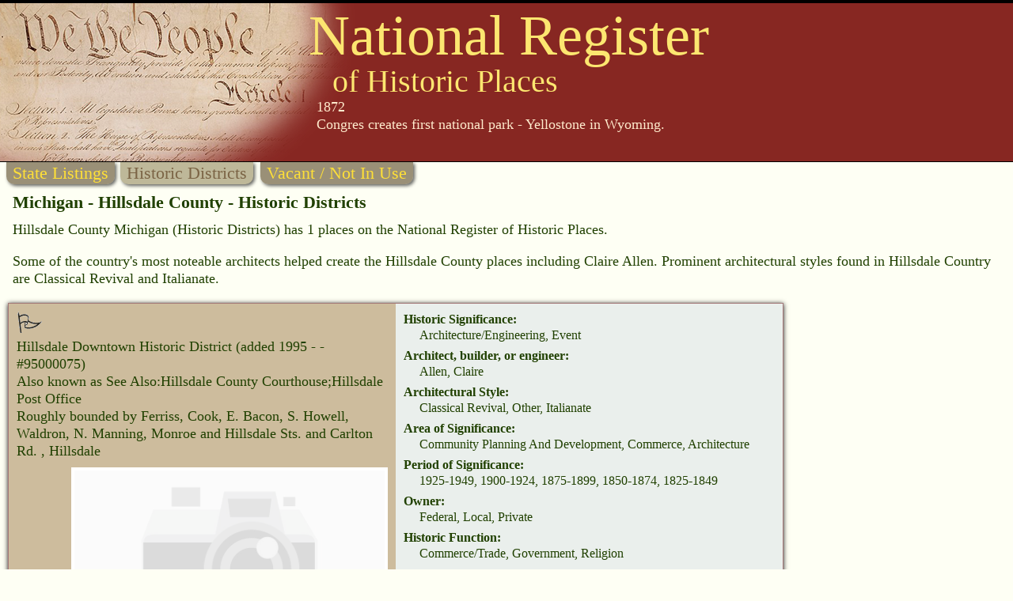

--- FILE ---
content_type: text/html
request_url: https://www.nationalregisterofhistoricplaces.com/mi/hillsdale/districts.html
body_size: 3382
content:

<!DOCTYPE HTML>
<html>
<head>
<meta http-equiv="Content-Type" content="text/html; charset=UTF-8" />

<meta name="viewport" content="width=device-width, initial-scale=1">
<link rel="stylesheet" type="text/css" media="all" href="/assets/style.css" />


<link rel="canonical" href="https://nationalregisterofhistoricplaces.com/mi/hillsdale/districts.html"/>
<link rel="stylesheet" type="text/css" media="all" href="/assets/map.css" />
<script src="/assets/raphael.min.js"></script>
<script src="/maps/settings.js"></script>
<script src="/maps/paths.js"></script>
<script src="/maps/map.js"></script>


<meta name="resource-type" value="document">

<meta name="description" content=".">
<meta name="keywords" content=" Claire Allen">

<title>National Register of Historic Places - Michigan (MI), Hillsdale County</title>



<script data-ad-client="ca-pub-1429500017399462" async src="https://pagead2.googlesyndication.com/pagead/js/adsbygoogle.js"></script>

<script src="https://nationalregisterofhistoricplaces.com/assets/lazyload.min.js"></script>


<!-- Google tag (gtag.js) -->
<script async src="https://www.googletagmanager.com/gtag/js?id=G-29VPB0882X"></script>
<script>
  window.dataLayer = window.dataLayer || [];
  function gtag(){dataLayer.push(arguments);}
  gtag('js', new Date());
  gtag('config', 'G-29VPB0882X');
</script>



</head>
<body>

<div id="header">

<a href="https://nationalregisterofhistoricplaces.com"><img id="wethepeople" src="/nr-images/Constitution_of_the_United_States_upper_left_corner.png" title="National Register of Historic Places"></a>

<div id="logo1">National Register</div>
<div id="logo2">of Historic Places</div>


		<div id="zquote">1872<br>Congres creates first national park - Yellostone in Wyoming.</div>
	

<div style="background-color:rgb(135, 39, 34);height:3px;bottom:1px;position:relative;"></div>
</div>
<a href="state.html"><div id="topmenuleft" class="topmenu menuon">State Listings</div></a>

<div class="topmenu menuoff">Historic Districts</div>

<a href="vacant.html">
<a href="vacant.html"><div class="topmenu menuon">Vacant / Not In Use</div>
</a>


<div id="topText">Michigan - Hillsdale County - Historic Districts</div>

<div id="introText">Hillsdale County Michigan (Historic Districts)  has 1 places on the National Register of Historic Places. <p>Some of the country's most noteable architects helped create the Hillsdale County places including  Claire Allen. Prominent architectural styles found in Hillsdale Country are Classical Revival and  Italianate. </div>



<div class="listing">

<div class="listheader">
<img src="/nr-images/flag.gif" width="33" height="28">

<div class="listname">Hillsdale Downtown Historic District                                                                                    </b>

<span class="added">(added 1995 -  - #95000075)</span>
</div>

<div class="listaka">Also known as See Also:Hillsdale County Courthouse;Hillsdale Post Office</div>

<div class="listaddress">Roughly bounded by Ferriss, Cook, E. Bacon, S. Howell, Waldron, N. Manning, Monroe and Hillsdale Sts. and Carlton Rd.   , Hillsdale
</div>

<div class="photoBox comingSoon"><img class="photoBoxImage noPhoto" src="/nr-images/comingsoon.jpg"><div class="photoCredit">send us a photo to share</div></div>


<div style="clear:both;"></div>
</div><!-- listheader end -->




<div class="listattrib">


<div class="anattrib"><div class="attrib">Historic Significance:</div>
<div class="attribT">Architecture/Engineering, Event</div></div>

<div class="anattrib"><div class="attrib">Architect, builder, or engineer:</div>
<div class="attribT">Allen, Claire</div></div>

<div class="anattrib"><div class="attrib">Architectural Style:</div>
<div class="attribT">Classical Revival, Other, Italianate</div></div>

<div class="anattrib"><div class="attrib">Area of Significance:</div>
<div class="attribT">Community Planning And Development, Commerce, Architecture</div></div>

<div class="anattrib"><div class="attrib">Period of Significance:</div>
<div class="attribT">1925-1949, 1900-1924, 1875-1899, 1850-1874, 1825-1849</div></div>

<div class="anattrib"><div class="attrib">Owner:</div>
<div class="attribT">Federal, Local, Private</div></div>

<div class="anattrib"><div class="attrib">Historic Function:</div>
<div class="attribT">Commerce/Trade, Government, Religion</div></div>

<div class="anattrib"><div class="attrib">Historic Sub-function:</div>
<div class="attribT">City Hall, Courthouse, Department Store, Post Office, Religious Structure, Restaurant, Specialty Store</div></div>

<div class="anattrib"><div class="attrib">Current Function:</div>
<div class="attribT">Commerce/Trade, Government, Religion</div></div>

<div class="anattrib"><div class="attrib">Current Sub-function:</div>
<div class="attribT">City Hall, Courthouse, Department Store, Post Office, Religious Structure, Restaurant, Specialty Store</div></div>





</div><!-- listattrib end -->
</div><!-- listing end -->



<div class="return2top">
<a href="#top"><img src="/nr-images/up.gif" width="13" height="27" border="0" align="middle"></a> <a href="#top">Return to Top</a>
</div>



<div id="selectCounty">


<b>Select a Different Michigan County</b> (<a href="/mi/districts.html">map</a>) 
<div class="county"><a href="/mi/alger/districts.html">Alger</a></div><div class="county"><a href="/mi/allegan/districts.html">Allegan</a></div><div class="county"><a href="/mi/baraga/districts.html">Baraga</a></div><div class="county"><a href="/mi/barry/districts.html">Barry</a></div><div class="county"><a href="/mi/bay/districts.html">Bay</a></div><div class="county"><a href="/mi/benzie/districts.html">Benzie</a></div><div class="county"><a href="/mi/berrien/districts.html">Berrien</a></div><div class="county"><a href="/mi/branch/districts.html">Branch</a></div><div class="county"><a href="/mi/calhoun/districts.html">Calhoun</a></div><div class="county"><a href="/mi/charlevoix/districts.html">Charlevoix</a></div><div class="county"><a href="/mi/cheboygan/districts.html">Cheboygan</a></div><div class="county"><a href="/mi/chippewa/districts.html">Chippewa</a></div><div class="county"><a href="/mi/delta/districts.html">Delta</a></div><div class="county"><a href="/mi/dickinson/districts.html">Dickinson</a></div><div class="county"><a href="/mi/eaton/districts.html">Eaton</a></div><div class="county"><a href="/mi/emmet/districts.html">Emmet</a></div><div class="county"><a href="/mi/genesee/districts.html">Genesee</a></div><div class="county"><a href="/mi/grand+traverse/districts.html">Grand&#160;Traverse</a></div><div class="county"><a href="/mi/gratiot/districts.html">Gratiot</a></div><div class="county">Hillsdale</div><div class="county"><a href="/mi/houghton/districts.html">Houghton</a></div><div class="county"><a href="/mi/huron/districts.html">Huron</a></div><div class="county"><a href="/mi/ingham/districts.html">Ingham</a></div><div class="county"><a href="/mi/ionia/districts.html">Ionia</a></div><div class="county"><a href="/mi/iosco/districts.html">Iosco</a></div><div class="county"><a href="/mi/iron/districts.html">Iron</a></div><div class="county"><a href="/mi/jackson/districts.html">Jackson</a></div><div class="county"><a href="/mi/kalamazoo/districts.html">Kalamazoo</a></div><div class="county"><a href="/mi/kent/districts.html">Kent</a></div><div class="county"><a href="/mi/keweenaw/districts.html">Keweenaw</a></div><div class="county"><a href="/mi/lake/districts.html">Lake</a></div><div class="county"><a href="/mi/lapeer/districts.html">Lapeer</a></div><div class="county"><a href="/mi/leelanau/districts.html">Leelanau</a></div><div class="county"><a href="/mi/lenawee/districts.html">Lenawee</a></div><div class="county"><a href="/mi/livingston/districts.html">Livingston</a></div><div class="county"><a href="/mi/mackinac/districts.html">Mackinac</a></div><div class="county"><a href="/mi/macomb/districts.html">Macomb</a></div><div class="county"><a href="/mi/manistee/districts.html">Manistee</a></div><div class="county"><a href="/mi/marquette/districts.html">Marquette</a></div><div class="county"><a href="/mi/menominee/districts.html">Menominee</a></div><div class="county"><a href="/mi/midland/districts.html">Midland</a></div><div class="county"><a href="/mi/monroe/districts.html">Monroe</a></div><div class="county"><a href="/mi/montcalm/districts.html">Montcalm</a></div><div class="county"><a href="/mi/muskegon/districts.html">Muskegon</a></div><div class="county"><a href="/mi/oakland/districts.html">Oakland</a></div><div class="county"><a href="/mi/ottawa/districts.html">Ottawa</a></div><div class="county"><a href="/mi/presque+isle/districts.html">Presque&#160;Isle</a></div><div class="county"><a href="/mi/saginaw/districts.html">Saginaw</a></div><div class="county"><a href="/mi/sanilac/districts.html">Sanilac</a></div><div class="county"><a href="/mi/shiawassee/districts.html">Shiawassee</a></div><div class="county"><a href="/mi/st%2e+clair/districts.html">St.&#160;Clair</a></div><div class="county"><a href="/mi/st%2e+joseph/districts.html">St.&#160;Joseph</a></div><div class="county"><a href="/mi/tuscola/districts.html">Tuscola</a></div><div class="county"><a href="/mi/washtenaw/districts.html">Washtenaw</a></div><div class="county"><a href="/mi/wayne/districts.html">Wayne</a></div>

</div>

<img class="bar" src="/nr-images/bar1.gif">

<div id="selectState">


<b>Select a Different State</b> (<a href="/districts.html">map</a>) 
<div class="county"><a href="/al/districts.html">Alabama</a></div><div class="county"><a href="/ak/districts.html">Alaska</a></div><div class="county"><a href="/az/districts.html">Arizona</a></div><div class="county"><a href="/ar/districts.html">Arkansas</a></div><div class="county"><a href="/ca/districts.html">California</a></div><div class="county"><a href="/co/districts.html">Colorado</a></div><div class="county"><a href="/ct/districts.html">Connecticut</a></div><div class="county"><a href="/de/districts.html">Delaware</a></div><div class="county"><a href="/dc/districts.html">District&#160;Of&#160;Columbia</a></div><div class="county"><a href="/fl/districts.html">Florida</a></div><div class="county"><a href="/ga/districts.html">Georgia</a></div><div class="county"><a href="/hi/districts.html">Hawaii</a></div><div class="county"><a href="/id/districts.html">Idaho</a></div><div class="county"><a href="/il/districts.html">Illinois</a></div><div class="county"><a href="/in/districts.html">Indiana</a></div><div class="county"><a href="/ia/districts.html">Iowa</a></div><div class="county"><a href="/ks/districts.html">Kansas</a></div><div class="county"><a href="/ky/districts.html">Kentucky</a></div><div class="county"><a href="/la/districts.html">Louisiana</a></div><div class="county"><a href="/me/districts.html">Maine</a></div><div class="county"><a href="/md/districts.html">Maryland</a></div><div class="county"><a href="/ma/districts.html">Massachusetts</a></div><div class="county">Michigan</div><div class="county"><a href="/mn/districts.html">Minnesota</a></div><div class="county"><a href="/ms/districts.html">Mississippi</a></div><div class="county"><a href="/mo/districts.html">Missouri</a></div><div class="county"><a href="/mt/districts.html">Montana</a></div><div class="county"><a href="/ne/districts.html">Nebraska</a></div><div class="county"><a href="/nv/districts.html">Nevada</a></div><div class="county"><a href="/nh/districts.html">New&#160;Hampshire</a></div><div class="county"><a href="/nj/districts.html">New&#160;Jersey</a></div><div class="county"><a href="/nm/districts.html">New&#160;Mexico</a></div><div class="county"><a href="/ny/districts.html">New&#160;York</a></div><div class="county"><a href="/nc/districts.html">North&#160;Carolina</a></div><div class="county"><a href="/nd/districts.html">North&#160;Dakota</a></div><div class="county"><a href="/oh/districts.html">Ohio</a></div><div class="county"><a href="/ok/districts.html">Oklahoma</a></div><div class="county"><a href="/or/districts.html">Oregon</a></div><div class="county"><a href="/pa/districts.html">Pennsylvania</a></div><div class="county"><a href="/ri/districts.html">Rhode&#160;Island</a></div><div class="county"><a href="/sc/districts.html">South&#160;Carolina</a></div><div class="county"><a href="/sd/districts.html">South&#160;Dakota</a></div><div class="county"><a href="/tn/districts.html">Tennessee</a></div><div class="county"><a href="/tx/districts.html">Texas</a></div><div class="county"><a href="/ut/districts.html">Utah</a></div><div class="county"><a href="/vt/districts.html">Vermont</a></div><div class="county"><a href="/va/districts.html">Virginia</a></div><div class="county"><a href="/wa/districts.html">Washington</a></div><div class="county"><a href="/wv/districts.html">West&#160;Virginia</a></div><div class="county"><a href="/wi/districts.html">Wisconsin</a></div><div class="county"><a href="/wy/districts.html">Wyoming</a></div>
</div>

<img class="bar" src="/nr-images/bar.gif">



<div class="return2home">

  <a href="/welcome.html">Return to Home Page</a>

</div>





<div style="clear:both;"></div>

<div id="footer">
<div style="background-color:#cc5906;height:3px;"></div>

<div id="footerLeft">

<div style="padding:20px 0 0 10px;font-size:.92em;line-height:1em;color:#e1df6b;">
<a style="text-decoration:none;color: unset;" href="https://nationalregisterofhistoricplaces.com">nationalregisterofhistoricplaces.com</a>
</div>

</div>

<div id="footerRight">
<a href="/faq.html">Frequently Ask Questions</a> | <a href="/forms.html"><font face="arial" color="F1D366">Register Forms</font></a>&nbsp;&nbsp;&nbsp;<br><a href="/adv.html">Add Link</a>  | <a href="/adv.html">Enhanced Listings</a> | <a href="/contact.html">Contact Us</a>&nbsp;&nbsp;&nbsp;<br><br></td>
</div>

<div style="clear:both;"></div>
</div>

<script>
lazyload();
</script>


<script defer src="https://static.cloudflareinsights.com/beacon.min.js/vcd15cbe7772f49c399c6a5babf22c1241717689176015" integrity="sha512-ZpsOmlRQV6y907TI0dKBHq9Md29nnaEIPlkf84rnaERnq6zvWvPUqr2ft8M1aS28oN72PdrCzSjY4U6VaAw1EQ==" data-cf-beacon='{"version":"2024.11.0","token":"a84814e0fca2407a90da2d85b47b5387","r":1,"server_timing":{"name":{"cfCacheStatus":true,"cfEdge":true,"cfExtPri":true,"cfL4":true,"cfOrigin":true,"cfSpeedBrain":true},"location_startswith":null}}' crossorigin="anonymous"></script>
</body></html>


--- FILE ---
content_type: text/html; charset=utf-8
request_url: https://www.google.com/recaptcha/api2/aframe
body_size: 267
content:
<!DOCTYPE HTML><html><head><meta http-equiv="content-type" content="text/html; charset=UTF-8"></head><body><script nonce="VRlB6Vj0o4RnJwrPm6Kppg">/** Anti-fraud and anti-abuse applications only. See google.com/recaptcha */ try{var clients={'sodar':'https://pagead2.googlesyndication.com/pagead/sodar?'};window.addEventListener("message",function(a){try{if(a.source===window.parent){var b=JSON.parse(a.data);var c=clients[b['id']];if(c){var d=document.createElement('img');d.src=c+b['params']+'&rc='+(localStorage.getItem("rc::a")?sessionStorage.getItem("rc::b"):"");window.document.body.appendChild(d);sessionStorage.setItem("rc::e",parseInt(sessionStorage.getItem("rc::e")||0)+1);localStorage.setItem("rc::h",'1768964436087');}}}catch(b){}});window.parent.postMessage("_grecaptcha_ready", "*");}catch(b){}</script></body></html>